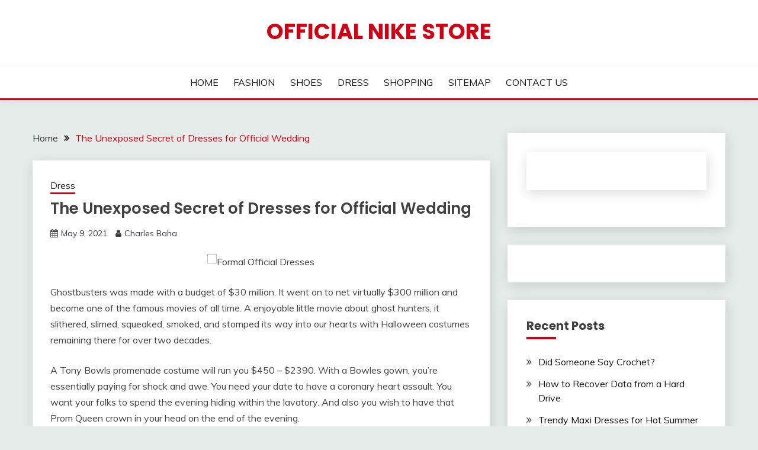

--- FILE ---
content_type: text/html; charset=UTF-8
request_url: http://www.officialnikefreeoutletstore.us/the-unexposed-secret-of-dresses-for-official-wedding.html
body_size: 12562
content:
<!doctype html>
<html lang="en-US">
<head>
	<meta charset="UTF-8">
	<meta name="viewport" content="width=device-width, initial-scale=1">
	<link rel="profile" href="https://gmpg.org/xfn/11">

	<title>The Unexposed Secret of Dresses for Official Wedding &#8211; Official Nike Store</title>
<meta name='robots' content='max-image-preview:large' />
<link rel='dns-prefetch' href='//fonts.googleapis.com' />
<link rel="alternate" type="application/rss+xml" title="Official Nike Store &raquo; Feed" href="https://www.officialnikefreeoutletstore.us/feed" />
<link rel="alternate" type="application/rss+xml" title="Official Nike Store &raquo; Comments Feed" href="https://www.officialnikefreeoutletstore.us/comments/feed" />
<link rel="alternate" type="application/rss+xml" title="Official Nike Store &raquo; The Unexposed Secret of Dresses for Official Wedding Comments Feed" href="https://www.officialnikefreeoutletstore.us/the-unexposed-secret-of-dresses-for-official-wedding.html/feed" />
<link rel="alternate" title="oEmbed (JSON)" type="application/json+oembed" href="https://www.officialnikefreeoutletstore.us/wp-json/oembed/1.0/embed?url=https%3A%2F%2Fwww.officialnikefreeoutletstore.us%2Fthe-unexposed-secret-of-dresses-for-official-wedding.html" />
<link rel="alternate" title="oEmbed (XML)" type="text/xml+oembed" href="https://www.officialnikefreeoutletstore.us/wp-json/oembed/1.0/embed?url=https%3A%2F%2Fwww.officialnikefreeoutletstore.us%2Fthe-unexposed-secret-of-dresses-for-official-wedding.html&#038;format=xml" />
<style id='wp-img-auto-sizes-contain-inline-css'>
img:is([sizes=auto i],[sizes^="auto," i]){contain-intrinsic-size:3000px 1500px}
/*# sourceURL=wp-img-auto-sizes-contain-inline-css */
</style>
<style id='wp-emoji-styles-inline-css'>

	img.wp-smiley, img.emoji {
		display: inline !important;
		border: none !important;
		box-shadow: none !important;
		height: 1em !important;
		width: 1em !important;
		margin: 0 0.07em !important;
		vertical-align: -0.1em !important;
		background: none !important;
		padding: 0 !important;
	}
/*# sourceURL=wp-emoji-styles-inline-css */
</style>
<style id='wp-block-library-inline-css'>
:root{--wp-block-synced-color:#7a00df;--wp-block-synced-color--rgb:122,0,223;--wp-bound-block-color:var(--wp-block-synced-color);--wp-editor-canvas-background:#ddd;--wp-admin-theme-color:#007cba;--wp-admin-theme-color--rgb:0,124,186;--wp-admin-theme-color-darker-10:#006ba1;--wp-admin-theme-color-darker-10--rgb:0,107,160.5;--wp-admin-theme-color-darker-20:#005a87;--wp-admin-theme-color-darker-20--rgb:0,90,135;--wp-admin-border-width-focus:2px}@media (min-resolution:192dpi){:root{--wp-admin-border-width-focus:1.5px}}.wp-element-button{cursor:pointer}:root .has-very-light-gray-background-color{background-color:#eee}:root .has-very-dark-gray-background-color{background-color:#313131}:root .has-very-light-gray-color{color:#eee}:root .has-very-dark-gray-color{color:#313131}:root .has-vivid-green-cyan-to-vivid-cyan-blue-gradient-background{background:linear-gradient(135deg,#00d084,#0693e3)}:root .has-purple-crush-gradient-background{background:linear-gradient(135deg,#34e2e4,#4721fb 50%,#ab1dfe)}:root .has-hazy-dawn-gradient-background{background:linear-gradient(135deg,#faaca8,#dad0ec)}:root .has-subdued-olive-gradient-background{background:linear-gradient(135deg,#fafae1,#67a671)}:root .has-atomic-cream-gradient-background{background:linear-gradient(135deg,#fdd79a,#004a59)}:root .has-nightshade-gradient-background{background:linear-gradient(135deg,#330968,#31cdcf)}:root .has-midnight-gradient-background{background:linear-gradient(135deg,#020381,#2874fc)}:root{--wp--preset--font-size--normal:16px;--wp--preset--font-size--huge:42px}.has-regular-font-size{font-size:1em}.has-larger-font-size{font-size:2.625em}.has-normal-font-size{font-size:var(--wp--preset--font-size--normal)}.has-huge-font-size{font-size:var(--wp--preset--font-size--huge)}.has-text-align-center{text-align:center}.has-text-align-left{text-align:left}.has-text-align-right{text-align:right}.has-fit-text{white-space:nowrap!important}#end-resizable-editor-section{display:none}.aligncenter{clear:both}.items-justified-left{justify-content:flex-start}.items-justified-center{justify-content:center}.items-justified-right{justify-content:flex-end}.items-justified-space-between{justify-content:space-between}.screen-reader-text{border:0;clip-path:inset(50%);height:1px;margin:-1px;overflow:hidden;padding:0;position:absolute;width:1px;word-wrap:normal!important}.screen-reader-text:focus{background-color:#ddd;clip-path:none;color:#444;display:block;font-size:1em;height:auto;left:5px;line-height:normal;padding:15px 23px 14px;text-decoration:none;top:5px;width:auto;z-index:100000}html :where(.has-border-color){border-style:solid}html :where([style*=border-top-color]){border-top-style:solid}html :where([style*=border-right-color]){border-right-style:solid}html :where([style*=border-bottom-color]){border-bottom-style:solid}html :where([style*=border-left-color]){border-left-style:solid}html :where([style*=border-width]){border-style:solid}html :where([style*=border-top-width]){border-top-style:solid}html :where([style*=border-right-width]){border-right-style:solid}html :where([style*=border-bottom-width]){border-bottom-style:solid}html :where([style*=border-left-width]){border-left-style:solid}html :where(img[class*=wp-image-]){height:auto;max-width:100%}:where(figure){margin:0 0 1em}html :where(.is-position-sticky){--wp-admin--admin-bar--position-offset:var(--wp-admin--admin-bar--height,0px)}@media screen and (max-width:600px){html :where(.is-position-sticky){--wp-admin--admin-bar--position-offset:0px}}

/*# sourceURL=wp-block-library-inline-css */
</style><style id='global-styles-inline-css'>
:root{--wp--preset--aspect-ratio--square: 1;--wp--preset--aspect-ratio--4-3: 4/3;--wp--preset--aspect-ratio--3-4: 3/4;--wp--preset--aspect-ratio--3-2: 3/2;--wp--preset--aspect-ratio--2-3: 2/3;--wp--preset--aspect-ratio--16-9: 16/9;--wp--preset--aspect-ratio--9-16: 9/16;--wp--preset--color--black: #000000;--wp--preset--color--cyan-bluish-gray: #abb8c3;--wp--preset--color--white: #ffffff;--wp--preset--color--pale-pink: #f78da7;--wp--preset--color--vivid-red: #cf2e2e;--wp--preset--color--luminous-vivid-orange: #ff6900;--wp--preset--color--luminous-vivid-amber: #fcb900;--wp--preset--color--light-green-cyan: #7bdcb5;--wp--preset--color--vivid-green-cyan: #00d084;--wp--preset--color--pale-cyan-blue: #8ed1fc;--wp--preset--color--vivid-cyan-blue: #0693e3;--wp--preset--color--vivid-purple: #9b51e0;--wp--preset--gradient--vivid-cyan-blue-to-vivid-purple: linear-gradient(135deg,rgb(6,147,227) 0%,rgb(155,81,224) 100%);--wp--preset--gradient--light-green-cyan-to-vivid-green-cyan: linear-gradient(135deg,rgb(122,220,180) 0%,rgb(0,208,130) 100%);--wp--preset--gradient--luminous-vivid-amber-to-luminous-vivid-orange: linear-gradient(135deg,rgb(252,185,0) 0%,rgb(255,105,0) 100%);--wp--preset--gradient--luminous-vivid-orange-to-vivid-red: linear-gradient(135deg,rgb(255,105,0) 0%,rgb(207,46,46) 100%);--wp--preset--gradient--very-light-gray-to-cyan-bluish-gray: linear-gradient(135deg,rgb(238,238,238) 0%,rgb(169,184,195) 100%);--wp--preset--gradient--cool-to-warm-spectrum: linear-gradient(135deg,rgb(74,234,220) 0%,rgb(151,120,209) 20%,rgb(207,42,186) 40%,rgb(238,44,130) 60%,rgb(251,105,98) 80%,rgb(254,248,76) 100%);--wp--preset--gradient--blush-light-purple: linear-gradient(135deg,rgb(255,206,236) 0%,rgb(152,150,240) 100%);--wp--preset--gradient--blush-bordeaux: linear-gradient(135deg,rgb(254,205,165) 0%,rgb(254,45,45) 50%,rgb(107,0,62) 100%);--wp--preset--gradient--luminous-dusk: linear-gradient(135deg,rgb(255,203,112) 0%,rgb(199,81,192) 50%,rgb(65,88,208) 100%);--wp--preset--gradient--pale-ocean: linear-gradient(135deg,rgb(255,245,203) 0%,rgb(182,227,212) 50%,rgb(51,167,181) 100%);--wp--preset--gradient--electric-grass: linear-gradient(135deg,rgb(202,248,128) 0%,rgb(113,206,126) 100%);--wp--preset--gradient--midnight: linear-gradient(135deg,rgb(2,3,129) 0%,rgb(40,116,252) 100%);--wp--preset--font-size--small: 16px;--wp--preset--font-size--medium: 20px;--wp--preset--font-size--large: 25px;--wp--preset--font-size--x-large: 42px;--wp--preset--font-size--larger: 35px;--wp--preset--spacing--20: 0.44rem;--wp--preset--spacing--30: 0.67rem;--wp--preset--spacing--40: 1rem;--wp--preset--spacing--50: 1.5rem;--wp--preset--spacing--60: 2.25rem;--wp--preset--spacing--70: 3.38rem;--wp--preset--spacing--80: 5.06rem;--wp--preset--shadow--natural: 6px 6px 9px rgba(0, 0, 0, 0.2);--wp--preset--shadow--deep: 12px 12px 50px rgba(0, 0, 0, 0.4);--wp--preset--shadow--sharp: 6px 6px 0px rgba(0, 0, 0, 0.2);--wp--preset--shadow--outlined: 6px 6px 0px -3px rgb(255, 255, 255), 6px 6px rgb(0, 0, 0);--wp--preset--shadow--crisp: 6px 6px 0px rgb(0, 0, 0);}:where(.is-layout-flex){gap: 0.5em;}:where(.is-layout-grid){gap: 0.5em;}body .is-layout-flex{display: flex;}.is-layout-flex{flex-wrap: wrap;align-items: center;}.is-layout-flex > :is(*, div){margin: 0;}body .is-layout-grid{display: grid;}.is-layout-grid > :is(*, div){margin: 0;}:where(.wp-block-columns.is-layout-flex){gap: 2em;}:where(.wp-block-columns.is-layout-grid){gap: 2em;}:where(.wp-block-post-template.is-layout-flex){gap: 1.25em;}:where(.wp-block-post-template.is-layout-grid){gap: 1.25em;}.has-black-color{color: var(--wp--preset--color--black) !important;}.has-cyan-bluish-gray-color{color: var(--wp--preset--color--cyan-bluish-gray) !important;}.has-white-color{color: var(--wp--preset--color--white) !important;}.has-pale-pink-color{color: var(--wp--preset--color--pale-pink) !important;}.has-vivid-red-color{color: var(--wp--preset--color--vivid-red) !important;}.has-luminous-vivid-orange-color{color: var(--wp--preset--color--luminous-vivid-orange) !important;}.has-luminous-vivid-amber-color{color: var(--wp--preset--color--luminous-vivid-amber) !important;}.has-light-green-cyan-color{color: var(--wp--preset--color--light-green-cyan) !important;}.has-vivid-green-cyan-color{color: var(--wp--preset--color--vivid-green-cyan) !important;}.has-pale-cyan-blue-color{color: var(--wp--preset--color--pale-cyan-blue) !important;}.has-vivid-cyan-blue-color{color: var(--wp--preset--color--vivid-cyan-blue) !important;}.has-vivid-purple-color{color: var(--wp--preset--color--vivid-purple) !important;}.has-black-background-color{background-color: var(--wp--preset--color--black) !important;}.has-cyan-bluish-gray-background-color{background-color: var(--wp--preset--color--cyan-bluish-gray) !important;}.has-white-background-color{background-color: var(--wp--preset--color--white) !important;}.has-pale-pink-background-color{background-color: var(--wp--preset--color--pale-pink) !important;}.has-vivid-red-background-color{background-color: var(--wp--preset--color--vivid-red) !important;}.has-luminous-vivid-orange-background-color{background-color: var(--wp--preset--color--luminous-vivid-orange) !important;}.has-luminous-vivid-amber-background-color{background-color: var(--wp--preset--color--luminous-vivid-amber) !important;}.has-light-green-cyan-background-color{background-color: var(--wp--preset--color--light-green-cyan) !important;}.has-vivid-green-cyan-background-color{background-color: var(--wp--preset--color--vivid-green-cyan) !important;}.has-pale-cyan-blue-background-color{background-color: var(--wp--preset--color--pale-cyan-blue) !important;}.has-vivid-cyan-blue-background-color{background-color: var(--wp--preset--color--vivid-cyan-blue) !important;}.has-vivid-purple-background-color{background-color: var(--wp--preset--color--vivid-purple) !important;}.has-black-border-color{border-color: var(--wp--preset--color--black) !important;}.has-cyan-bluish-gray-border-color{border-color: var(--wp--preset--color--cyan-bluish-gray) !important;}.has-white-border-color{border-color: var(--wp--preset--color--white) !important;}.has-pale-pink-border-color{border-color: var(--wp--preset--color--pale-pink) !important;}.has-vivid-red-border-color{border-color: var(--wp--preset--color--vivid-red) !important;}.has-luminous-vivid-orange-border-color{border-color: var(--wp--preset--color--luminous-vivid-orange) !important;}.has-luminous-vivid-amber-border-color{border-color: var(--wp--preset--color--luminous-vivid-amber) !important;}.has-light-green-cyan-border-color{border-color: var(--wp--preset--color--light-green-cyan) !important;}.has-vivid-green-cyan-border-color{border-color: var(--wp--preset--color--vivid-green-cyan) !important;}.has-pale-cyan-blue-border-color{border-color: var(--wp--preset--color--pale-cyan-blue) !important;}.has-vivid-cyan-blue-border-color{border-color: var(--wp--preset--color--vivid-cyan-blue) !important;}.has-vivid-purple-border-color{border-color: var(--wp--preset--color--vivid-purple) !important;}.has-vivid-cyan-blue-to-vivid-purple-gradient-background{background: var(--wp--preset--gradient--vivid-cyan-blue-to-vivid-purple) !important;}.has-light-green-cyan-to-vivid-green-cyan-gradient-background{background: var(--wp--preset--gradient--light-green-cyan-to-vivid-green-cyan) !important;}.has-luminous-vivid-amber-to-luminous-vivid-orange-gradient-background{background: var(--wp--preset--gradient--luminous-vivid-amber-to-luminous-vivid-orange) !important;}.has-luminous-vivid-orange-to-vivid-red-gradient-background{background: var(--wp--preset--gradient--luminous-vivid-orange-to-vivid-red) !important;}.has-very-light-gray-to-cyan-bluish-gray-gradient-background{background: var(--wp--preset--gradient--very-light-gray-to-cyan-bluish-gray) !important;}.has-cool-to-warm-spectrum-gradient-background{background: var(--wp--preset--gradient--cool-to-warm-spectrum) !important;}.has-blush-light-purple-gradient-background{background: var(--wp--preset--gradient--blush-light-purple) !important;}.has-blush-bordeaux-gradient-background{background: var(--wp--preset--gradient--blush-bordeaux) !important;}.has-luminous-dusk-gradient-background{background: var(--wp--preset--gradient--luminous-dusk) !important;}.has-pale-ocean-gradient-background{background: var(--wp--preset--gradient--pale-ocean) !important;}.has-electric-grass-gradient-background{background: var(--wp--preset--gradient--electric-grass) !important;}.has-midnight-gradient-background{background: var(--wp--preset--gradient--midnight) !important;}.has-small-font-size{font-size: var(--wp--preset--font-size--small) !important;}.has-medium-font-size{font-size: var(--wp--preset--font-size--medium) !important;}.has-large-font-size{font-size: var(--wp--preset--font-size--large) !important;}.has-x-large-font-size{font-size: var(--wp--preset--font-size--x-large) !important;}
/*# sourceURL=global-styles-inline-css */
</style>

<style id='classic-theme-styles-inline-css'>
/*! This file is auto-generated */
.wp-block-button__link{color:#fff;background-color:#32373c;border-radius:9999px;box-shadow:none;text-decoration:none;padding:calc(.667em + 2px) calc(1.333em + 2px);font-size:1.125em}.wp-block-file__button{background:#32373c;color:#fff;text-decoration:none}
/*# sourceURL=/wp-includes/css/classic-themes.min.css */
</style>
<link rel='stylesheet' id='Muli:400,300italic,300-css' href='//fonts.googleapis.com/css?family=Muli%3A400%2C300italic%2C300&#038;ver=6.9' media='all' />
<link rel='stylesheet' id='Poppins:400,500,600,700-css' href='//fonts.googleapis.com/css?family=Poppins%3A400%2C500%2C600%2C700&#038;ver=6.9' media='all' />
<link rel='stylesheet' id='font-awesome-4-css' href='http://www.officialnikefreeoutletstore.us/wp-content/themes/fairy/candidthemes/assets/framework/Font-Awesome/css/font-awesome.min.css?ver=1.4.2' media='all' />
<link rel='stylesheet' id='slick-css' href='http://www.officialnikefreeoutletstore.us/wp-content/themes/fairy/candidthemes/assets/framework/slick/slick.css?ver=1.4.2' media='all' />
<link rel='stylesheet' id='slick-theme-css' href='http://www.officialnikefreeoutletstore.us/wp-content/themes/fairy/candidthemes/assets/framework/slick/slick-theme.css?ver=1.4.2' media='all' />
<link rel='stylesheet' id='fairy-style-css' href='http://www.officialnikefreeoutletstore.us/wp-content/themes/fairy/style.css?ver=1.4.2' media='all' />
<style id='fairy-style-inline-css'>
.primary-color, p a, h1 a, h2 a, h3 a, h4 a, h5 a, .author-title a, figure a, table a, span a, strong a, li a, h1 a, .btn-primary-border, .main-navigation #primary-menu > li > a:hover, .widget-area .widget a:hover, .widget-area .widget a:focus, .card-bg-image .card_body a:hover, .main-navigation #primary-menu > li.focus > a, .card-blog-post .category-label-group a:hover, .card_title a:hover, .card-blog-post .entry-meta a:hover, .site-title a:visited, .post-navigation .nav-links > * a:hover, .post-navigation .nav-links > * a:focus, .wp-block-button.is-style-outline .wp-block-button__link, .error-404-title, .ct-dark-mode a:hover, .ct-dark-mode .widget ul li a:hover, .ct-dark-mode .widget-area .widget ul li a:hover, .ct-dark-mode .post-navigation .nav-links > * a, .ct-dark-mode .author-wrapper .author-title a, .ct-dark-mode .wp-calendar-nav a, .site-footer a:hover, .top-header-toggle-btn, .woocommerce ul.products li.product .woocommerce-loop-category__title:hover, .woocommerce ul.products li.product .woocommerce-loop-product__title:hover, .woocommerce ul.products li.product h3:hover, .entry-content dl a, .entry-content table a, .entry-content ul a, .breadcrumb-trail .trial-items a:hover, .breadcrumbs ul a:hover, .breadcrumb-trail .trial-items .trial-end a, .breadcrumbs ul li:last-child a, .comment-list .comment .comment-body a, .comment-list .comment .comment-body .comment-metadata a.comment-edit-link { color: #d10014; }.primary-bg, .btn-primary, .main-navigation ul ul a, #secondary .widget .widget-title:after, .search-form .search-submit, .category-label-group a:after, .posts-navigation .nav-links a, .category-label-group.bg-label a, .wp-block-button__link, .wp-block-button.is-style-outline .wp-block-button__link:hover, button, input[type="button"], input[type="reset"], input[type="submit"], .pagination .page-numbers.current, .pagination .page-numbers:hover, table #today, .tagcloud .tag-cloud-link:hover, .footer-go-to-top, .woocommerce ul.products li.product .button,
.woocommerce #respond input#submit.alt, .woocommerce a.button.alt, .woocommerce button.button.alt, .woocommerce input.button.alt,
.woocommerce #respond input#submit.alt.disabled, .woocommerce #respond input#submit.alt.disabled:hover, .woocommerce #respond input#submit.alt:disabled, .woocommerce #respond input#submit.alt:disabled:hover, .woocommerce #respond input#submit.alt:disabled[disabled], .woocommerce #respond input#submit.alt:disabled[disabled]:hover, .woocommerce a.button.alt.disabled, .woocommerce a.button.alt.disabled:hover, .woocommerce a.button.alt:disabled, .woocommerce a.button.alt:disabled:hover, .woocommerce a.button.alt:disabled[disabled], .woocommerce a.button.alt:disabled[disabled]:hover, .woocommerce button.button.alt.disabled, .woocommerce button.button.alt.disabled:hover, .woocommerce button.button.alt:disabled, .woocommerce button.button.alt:disabled:hover, .woocommerce button.button.alt:disabled[disabled], .woocommerce button.button.alt:disabled[disabled]:hover, .woocommerce input.button.alt.disabled, .woocommerce input.button.alt.disabled:hover, .woocommerce input.button.alt:disabled, .woocommerce input.button.alt:disabled:hover, .woocommerce input.button.alt:disabled[disabled], .woocommerce input.button.alt:disabled[disabled]:hover, .woocommerce .widget_price_filter .ui-slider .ui-slider-range, .woocommerce .widget_price_filter .ui-slider .ui-slider-handle, .fairy-menu-social li a[href*="mailto:"], .ajax-pagination .show-more { background-color: #d10014; }.primary-border, .btn-primary-border, .site-header-v2,.wp-block-button.is-style-outline .wp-block-button__link, .site-header-bottom, .ajax-pagination .show-more { border-color: #d10014; }a:focus, button.slick-arrow:focus, input[type=text]:focus, input[type=email]:focus, input[type=password]:focus, input[type=search]:focus, input[type=file]:focus, input[type=number]:focus, input[type=datetime]:focus, input[type=url]:focus, select:focus, textarea:focus { outline-color: #d10014; }.entry-content a { text-decoration-color: #d10014; }.post-thumbnail a:focus img, .card_media a:focus img, article.sticky .card-blog-post { border-color: #d10014; }.site-title, .site-title a, h1.site-title a, p.site-title a,  .site-title a:visited { color: #d10014; }.site-description { color: #404040; }
                    .card-bg-image:after, .card-bg-image.card-promo .card_media a:after{
                    background-image: linear-gradient(45deg, rgba(209, 0, 20, 0.5), rgba(0, 0, 0, 0.5));
                    }
                    
                    .entry-content a{
                   text-decoration: underline;
                    }
                    body, button, input, select, optgroup, textarea { font-family: 'Muli'; }h1, h2, h3, h4, h5, h6, .entry-content h1 { font-family: 'Poppins'; }
/*# sourceURL=fairy-style-inline-css */
</style>
<script src="http://www.officialnikefreeoutletstore.us/wp-includes/js/jquery/jquery.min.js?ver=3.7.1" id="jquery-core-js"></script>
<script src="http://www.officialnikefreeoutletstore.us/wp-includes/js/jquery/jquery-migrate.min.js?ver=3.4.1" id="jquery-migrate-js"></script>
<link rel="https://api.w.org/" href="https://www.officialnikefreeoutletstore.us/wp-json/" /><link rel="alternate" title="JSON" type="application/json" href="https://www.officialnikefreeoutletstore.us/wp-json/wp/v2/posts/8708" /><link rel="EditURI" type="application/rsd+xml" title="RSD" href="https://www.officialnikefreeoutletstore.us/xmlrpc.php?rsd" />
<meta name="generator" content="WordPress 6.9" />
<link rel="canonical" href="https://www.officialnikefreeoutletstore.us/the-unexposed-secret-of-dresses-for-official-wedding.html" />
<link rel='shortlink' href='https://www.officialnikefreeoutletstore.us/?p=8708' />
</head>

<body class="wp-singular post-template-default single single-post postid-8708 single-format-standard wp-embed-responsive wp-theme-fairy ct-sticky-sidebar fairy-fontawesome-version-4">
<div id="page" class="site">
        <a class="skip-link screen-reader-text" href="#content">Skip to content</a>
            <header id="masthead" class="site-header text-center site-header-v2">
            
        <div id="site-nav-wrap">
            <section id="site-navigation" class="site-header-top header-main-bar" >
                <div class="container">
                    <div class="row">
                        <div class="col-1-1">
                                    <div class="site-branding">
                            <p class="site-title"><a href="https://www.officialnikefreeoutletstore.us/" rel="home">Official Nike Store</a></p>
                    </div><!-- .site-branding -->

        <button id="menu-toggle-button" class="menu-toggle" aria-controls="primary-menu" aria-expanded="false">
            <span class="line"></span>
            <span class="line"></span>
            <span class="line"></span>
        </button>
                            </div>

                    </div>
                </div>
            </section>

            <section class="site-header-bottom ">
                <div class="container">
                            <nav class="main-navigation">
            <ul id="primary-menu" class="nav navbar-nav nav-menu justify-content-center">
                <li id="menu-item-94" class="menu-item menu-item-type-custom menu-item-object-custom menu-item-94"><a href="https://www.officialnikefreeoutletstore.us/">HOME</a></li>
<li id="menu-item-97" class="menu-item menu-item-type-taxonomy menu-item-object-category menu-item-97"><a href="https://www.officialnikefreeoutletstore.us/category/fashion">FASHION</a></li>
<li id="menu-item-98" class="menu-item menu-item-type-taxonomy menu-item-object-category menu-item-98"><a href="https://www.officialnikefreeoutletstore.us/category/shoes">SHOES</a></li>
<li id="menu-item-99" class="menu-item menu-item-type-taxonomy menu-item-object-category current-post-ancestor current-menu-parent current-post-parent menu-item-99"><a href="https://www.officialnikefreeoutletstore.us/category/dress">DRESS</a></li>
<li id="menu-item-100" class="menu-item menu-item-type-taxonomy menu-item-object-category menu-item-100"><a href="https://www.officialnikefreeoutletstore.us/category/shopping">SHOPPING</a></li>
<li id="menu-item-96" class="menu-item menu-item-type-post_type menu-item-object-page menu-item-96"><a href="https://www.officialnikefreeoutletstore.us/sitemap">SITEMAP</a></li>
<li id="menu-item-95" class="menu-item menu-item-type-post_type menu-item-object-page menu-item-95"><a href="https://www.officialnikefreeoutletstore.us/contact-us">CONTACT US</a></li>
                <button class="close_nav"><i class="fa fa-times"></i></button>
            </ul>
        </nav><!-- #site-navigation -->

                </div>
            </section>
        </div>
            </header><!-- #masthead -->
    <div id="content" class="site-content">
    <main class="site-main">
        <section class="single-section sec-spacing">
            <div class="container">
                                <div class="row ">
                    <div id="primary" class="col-1-1 col-md-2-3">

                                        <div class="fairy-breadcrumb-wrapper">
                    <div class='breadcrumbs init-animate clearfix'><div id='fairy-breadcrumbs' class='clearfix'><div role="navigation" aria-label="Breadcrumbs" class="breadcrumb-trail breadcrumbs" itemprop="breadcrumb"><ul class="trail-items" itemscope itemtype="http://schema.org/BreadcrumbList"><meta name="numberOfItems" content="2" /><meta name="itemListOrder" content="Ascending" /><li itemprop="itemListElement" itemscope itemtype="http://schema.org/ListItem" class="trail-item trail-begin"><a href="https://www.officialnikefreeoutletstore.us" rel="home" itemprop="item"><span itemprop="name">Home</span></a><meta itemprop="position" content="1" /></li><li itemprop="itemListElement" itemscope itemtype="http://schema.org/ListItem" class="trail-item trail-end"><a href="https://www.officialnikefreeoutletstore.us/the-unexposed-secret-of-dresses-for-official-wedding.html" itemprop="item"><span itemprop="name">The Unexposed Secret of Dresses for Official Wedding</span></a><meta itemprop="position" content="2" /></li></ul></div></div></div>                </div>

                        
<article id="post-8708" class="post-8708 post type-post status-publish format-standard hentry category-dress tag-dresses tag-official tag-wedding">
    <!-- for full single column card layout add [.card-full-width] class -->
    <div class="card card-blog-post card-full-width card-single-article">
                <div class="card_body">
            <div>
            <div class="category-label-group"><span class="cat-links"><a class="ct-cat-item-10" href="https://www.officialnikefreeoutletstore.us/category/dress"  rel="category tag">Dress</a> </span></div>

            <h1 class="card_title">The Unexposed Secret of Dresses for Official Wedding</h1>                            <div class="entry-meta">
                    <span class="posted-on"><i class="fa fa-calendar"></i><a href="https://www.officialnikefreeoutletstore.us/the-unexposed-secret-of-dresses-for-official-wedding.html" rel="bookmark"><time class="entry-date published updated" datetime="2021-05-09T21:35:23+00:00">May 9, 2021</time></a></span><span class="byline"> <span class="author vcard"><i class="fa fa-user"></i><a class="url fn n" href="http://www.officialnikefreeoutletstore.us">Charles Baha</a></span></span>                </div><!-- .entry-meta -->
                        </div>

            <div class="entry-content">
                <p><center><img decoding="async" src="https://i.ibb.co/jZdNnyg/women-fashion-27.png" width="504px" alt="Formal Official Dresses"></center></p>
<p>Ghostbusters was made with a budget of $30 million. It went on to net virtually $300 million and become one of the famous movies of all time. A enjoyable little movie about ghost hunters, it slithered, slimed, squeaked, smoked, and stomped its way into our hearts with Halloween costumes remaining there for over two decades.</p>
<p>A Tony Bowls promenade costume will run you $450 &#8211; $2390. With a Bowles gown, you&#8217;re essentially paying for shock and awe. You need your date to have a coronary heart assault. You want your folks to spend the evening hiding within the lavatory. And also you wish to have that Prom Queen crown in your head on the end of the evening.</p>
<h2>Listed below are a number of pointers&#8230;</h2>
<p>Homecoming season has arrived, and it&#8217;s time for a young girl to start searching for the gown that may make her appear and feel fabulous. While the method of finding a plus sized homecoming dress might sound difficult, there&#8217;s a wide variety of flattering kinds for larger sized people. The first step within the search from a plus sized homecoming gown is for a young woman to plan her search. Creating an inventory of the stores she want to visit will prevent her from wondering aimlessly in between stores during her search. On an additional be aware, earlier than a young lady purchases her equipment, like sneakers, gloves, or handbags, she should first purchase her dress.</p>
<h2>three. Mini Skirts. Casual day or relaxed workplace</h2>
<p>If we actually need to be convincing however we should always put money into a nice waistcoat a set of chaps for over the jeans and naturally the hat. Now I just like the gangster hat however it just doesn&#8217;t go along with the cowboy outfit so a superb funding in authenticity would be the precise cowboy hat.</p>
<h2>Conclusion</h2>
<p>In fact, it reinforces that concept that it&#8217;s good to gown that way, as a result of by dressing that method&#8230; that is the kind of woman you appeal to. Think Exterior the Field There are several reasons to choose ball wedding gown dresses. This type will be very complimentary for the full figured bride. Quirky and enjoyable, this would be an important hemline for a non-conventional marriage ceremony.</p>
            </div>
            

        </div>
    </div>
                    <div class="related-post">
                                            <h2 class="post-title">Related Posts</h2>
                                        <div class="row">
                                                        <div class="col-1-1 col-sm-1-2 col-md-1-2">
                                    <div class="card card-blog-post card-full-width">
                                                                                <div class="card_body">
                                            <div class="category-label-group"><span class="cat-links"><a class="ct-cat-item-10" href="https://www.officialnikefreeoutletstore.us/category/dress"  rel="category tag">Dress</a> </span></div>                                            <h4 class="card_title">
                                                <a href="https://www.officialnikefreeoutletstore.us/an-unbiased-view-of-dresses-for-official-wedding.html">
                                                    An Unbiased View of Dresses for Official Wedding                                                </a>
                                            </h4>
                                            <div class="entry-meta">
                                                <span class="posted-on"><i class="fa fa-calendar"></i><a href="https://www.officialnikefreeoutletstore.us/an-unbiased-view-of-dresses-for-official-wedding.html" rel="bookmark"><time class="entry-date published updated" datetime="2021-11-16T07:43:46+00:00">November 16, 2021</time></a></span><span class="byline"> <span class="author vcard"><i class="fa fa-user"></i><a class="url fn n" href="http://www.officialnikefreeoutletstore.us">Charles Baha</a></span></span>                                            </div>
                                        </div>
                                    </div>
                                </div>
                                                            <div class="col-1-1 col-sm-1-2 col-md-1-2">
                                    <div class="card card-blog-post card-full-width">
                                                                                <div class="card_body">
                                            <div class="category-label-group"><span class="cat-links"><a class="ct-cat-item-10" href="https://www.officialnikefreeoutletstore.us/category/dress"  rel="category tag">Dress</a> </span></div>                                            <h4 class="card_title">
                                                <a href="https://www.officialnikefreeoutletstore.us/what-the-authorities-arent-saying-about-formal-official-dresses-and-how-it-affects-you.html">
                                                    What The Authorities Aren&#8217;t Saying About Formal Official Dresses And How It Affects You                                                </a>
                                            </h4>
                                            <div class="entry-meta">
                                                <span class="posted-on"><i class="fa fa-calendar"></i><a href="https://www.officialnikefreeoutletstore.us/what-the-authorities-arent-saying-about-formal-official-dresses-and-how-it-affects-you.html" rel="bookmark"><time class="entry-date published updated" datetime="2021-11-11T16:30:05+00:00">November 11, 2021</time></a></span><span class="byline"> <span class="author vcard"><i class="fa fa-user"></i><a class="url fn n" href="http://www.officialnikefreeoutletstore.us">Charles Baha</a></span></span>                                            </div>
                                        </div>
                                    </div>
                                </div>
                                                </div>

                                </div> <!-- .related-post -->
                <!-- Related Post Code Here -->

</article><!-- #post-8708 -->

	<nav class="navigation post-navigation" aria-label="Posts">
		<h2 class="screen-reader-text">Post navigation</h2>
		<div class="nav-links"><div class="nav-previous"><a href="https://www.officialnikefreeoutletstore.us/the-reality-about-summer-official-dresses.html" rel="prev"><span class="nav-subtitle">Previous:</span> <span class="nav-title">The Reality About Summer Official Dresses</span></a></div><div class="nav-next"><a href="https://www.officialnikefreeoutletstore.us/the-best-guide-to-official-plus-size-clothing.html" rel="next"><span class="nav-subtitle">Next:</span> <span class="nav-title">The Best Guide To Official Plus Size Clothing</span></a></div></div>
	</nav>
<div id="comments" class="comments-area">

    	<div id="respond" class="comment-respond">
		<h3 id="reply-title" class="comment-reply-title">Leave a Reply <small><a rel="nofollow" id="cancel-comment-reply-link" href="/the-unexposed-secret-of-dresses-for-official-wedding.html#respond" style="display:none;">Cancel reply</a></small></h3><p class="must-log-in">You must be <a href="https://www.officialnikefreeoutletstore.us/wp-login.php?redirect_to=https%3A%2F%2Fwww.officialnikefreeoutletstore.us%2Fthe-unexposed-secret-of-dresses-for-official-wedding.html">logged in</a> to post a comment.</p>	</div><!-- #respond -->
	
</div><!-- #comments -->                    </div>
                                            <div id="secondary" class="col-12 col-md-1-3 col-lg-1-3">
                            
<aside class="widget-area">
	<section id="magenet_widget-2" class="widget widget_magenet_widget"><aside class="widget magenet_widget_box"><div class="mads-block"></div></aside></section><section id="execphp-2" class="widget widget_execphp">			<div class="execphpwidget"></div>
		</section>
		<section id="recent-posts-2" class="widget widget_recent_entries">
		<h2 class="widget-title">Recent Posts</h2>
		<ul>
											<li>
					<a href="https://www.officialnikefreeoutletstore.us/did-someone-say-crochet.html">Did Someone Say Crochet?</a>
									</li>
											<li>
					<a href="https://www.officialnikefreeoutletstore.us/how-to-recover-data-from-a-hard-drive.html">How to Recover Data from a Hard Drive</a>
									</li>
											<li>
					<a href="https://www.officialnikefreeoutletstore.us/trendy-maxi-dresses-for-hot-summer-days.html">Trendy Maxi Dresses for Hot Summer Days</a>
									</li>
											<li>
					<a href="https://www.officialnikefreeoutletstore.us/easy-to-assimilate-guide-to-purchasing-leather-bags-online.html">EASY TO ASSIMILATE GUIDE TO PURCHASING LEATHER BAGS ONLINE</a>
									</li>
											<li>
					<a href="https://www.officialnikefreeoutletstore.us/how-to-shop-for-a-fitting-winter-coat-online.html">How to Shop for a Fitting Winter Coat Online</a>
									</li>
											<li>
					<a href="https://www.officialnikefreeoutletstore.us/how-you-can-budget-on-fashion-clothes.html">How You Can Budget on Fashion Clothes</a>
									</li>
											<li>
					<a href="https://www.officialnikefreeoutletstore.us/an-unbiased-view-of-dresses-for-official-wedding.html">An Unbiased View of Dresses for Official Wedding</a>
									</li>
											<li>
					<a href="https://www.officialnikefreeoutletstore.us/scary-details-about-clothes-official-online-told-by-a-specialist.html">Scary Details About Clothes Official Online Told By A Specialist</a>
									</li>
					</ul>

		</section><section id="archives-2" class="widget widget_archive"><h2 class="widget-title">Archives</h2>
			<ul>
					<li><a href='https://www.officialnikefreeoutletstore.us/2022/11'>November 2022</a></li>
	<li><a href='https://www.officialnikefreeoutletstore.us/2022/04'>April 2022</a></li>
	<li><a href='https://www.officialnikefreeoutletstore.us/2021/11'>November 2021</a></li>
	<li><a href='https://www.officialnikefreeoutletstore.us/2021/10'>October 2021</a></li>
	<li><a href='https://www.officialnikefreeoutletstore.us/2021/09'>September 2021</a></li>
	<li><a href='https://www.officialnikefreeoutletstore.us/2021/08'>August 2021</a></li>
	<li><a href='https://www.officialnikefreeoutletstore.us/2021/07'>July 2021</a></li>
	<li><a href='https://www.officialnikefreeoutletstore.us/2021/06'>June 2021</a></li>
	<li><a href='https://www.officialnikefreeoutletstore.us/2021/05'>May 2021</a></li>
	<li><a href='https://www.officialnikefreeoutletstore.us/2021/04'>April 2021</a></li>
	<li><a href='https://www.officialnikefreeoutletstore.us/2021/03'>March 2021</a></li>
	<li><a href='https://www.officialnikefreeoutletstore.us/2021/02'>February 2021</a></li>
	<li><a href='https://www.officialnikefreeoutletstore.us/2021/01'>January 2021</a></li>
	<li><a href='https://www.officialnikefreeoutletstore.us/2020/12'>December 2020</a></li>
	<li><a href='https://www.officialnikefreeoutletstore.us/2020/11'>November 2020</a></li>
	<li><a href='https://www.officialnikefreeoutletstore.us/2020/10'>October 2020</a></li>
	<li><a href='https://www.officialnikefreeoutletstore.us/2020/09'>September 2020</a></li>
	<li><a href='https://www.officialnikefreeoutletstore.us/2020/08'>August 2020</a></li>
	<li><a href='https://www.officialnikefreeoutletstore.us/2020/07'>July 2020</a></li>
	<li><a href='https://www.officialnikefreeoutletstore.us/2020/06'>June 2020</a></li>
	<li><a href='https://www.officialnikefreeoutletstore.us/2020/05'>May 2020</a></li>
	<li><a href='https://www.officialnikefreeoutletstore.us/2020/04'>April 2020</a></li>
	<li><a href='https://www.officialnikefreeoutletstore.us/2020/03'>March 2020</a></li>
	<li><a href='https://www.officialnikefreeoutletstore.us/2020/02'>February 2020</a></li>
	<li><a href='https://www.officialnikefreeoutletstore.us/2020/01'>January 2020</a></li>
	<li><a href='https://www.officialnikefreeoutletstore.us/2019/12'>December 2019</a></li>
	<li><a href='https://www.officialnikefreeoutletstore.us/2019/10'>October 2019</a></li>
	<li><a href='https://www.officialnikefreeoutletstore.us/2019/09'>September 2019</a></li>
	<li><a href='https://www.officialnikefreeoutletstore.us/2019/08'>August 2019</a></li>
	<li><a href='https://www.officialnikefreeoutletstore.us/2019/05'>May 2019</a></li>
	<li><a href='https://www.officialnikefreeoutletstore.us/2019/04'>April 2019</a></li>
	<li><a href='https://www.officialnikefreeoutletstore.us/2019/03'>March 2019</a></li>
	<li><a href='https://www.officialnikefreeoutletstore.us/2019/02'>February 2019</a></li>
			</ul>

			</section><section id="tag_cloud-2" class="widget widget_tag_cloud"><h2 class="widget-title">Tags</h2><div class="tagcloud"><a href="https://www.officialnikefreeoutletstore.us/tag/bodycon-dress" class="tag-cloud-link tag-link-13 tag-link-position-1" style="font-size: 0.9rem;" aria-label="bodycon dress (1 item)">bodycon dress</a>
<a href="https://www.officialnikefreeoutletstore.us/tag/boots" class="tag-cloud-link tag-link-42 tag-link-position-2" style="font-size: 0.9rem;" aria-label="boots (16 items)">boots</a>
<a href="https://www.officialnikefreeoutletstore.us/tag/casual" class="tag-cloud-link tag-link-45 tag-link-position-3" style="font-size: 0.9rem;" aria-label="casual (16 items)">casual</a>
<a href="https://www.officialnikefreeoutletstore.us/tag/classic" class="tag-cloud-link tag-link-53 tag-link-position-4" style="font-size: 0.9rem;" aria-label="classic (2 items)">classic</a>
<a href="https://www.officialnikefreeoutletstore.us/tag/clothing" class="tag-cloud-link tag-link-35 tag-link-position-5" style="font-size: 0.9rem;" aria-label="clothing (57 items)">clothing</a>
<a href="https://www.officialnikefreeoutletstore.us/tag/clothing-wholesalers" class="tag-cloud-link tag-link-57 tag-link-position-6" style="font-size: 0.9rem;" aria-label="clothing wholesalers (1 item)">clothing wholesalers</a>
<a href="https://www.officialnikefreeoutletstore.us/tag/cocktail" class="tag-cloud-link tag-link-44 tag-link-position-7" style="font-size: 0.9rem;" aria-label="cocktail (15 items)">cocktail</a>
<a href="https://www.officialnikefreeoutletstore.us/tag/collected-reviews" class="tag-cloud-link tag-link-55 tag-link-position-8" style="font-size: 0.9rem;" aria-label="Collected.reviews (1 item)">Collected.reviews</a>
<a href="https://www.officialnikefreeoutletstore.us/tag/crochet-dress" class="tag-cloud-link tag-link-67 tag-link-position-9" style="font-size: 0.9rem;" aria-label="crochet dress (1 item)">crochet dress</a>
<a href="https://www.officialnikefreeoutletstore.us/tag/data-recovery" class="tag-cloud-link tag-link-66 tag-link-position-10" style="font-size: 0.9rem;" aria-label="data recovery (1 item)">data recovery</a>
<a href="https://www.officialnikefreeoutletstore.us/tag/design" class="tag-cloud-link tag-link-31 tag-link-position-11" style="font-size: 0.9rem;" aria-label="design (22 items)">design</a>
<a href="https://www.officialnikefreeoutletstore.us/tag/details" class="tag-cloud-link tag-link-47 tag-link-position-12" style="font-size: 0.9rem;" aria-label="details (16 items)">details</a>
<a href="https://www.officialnikefreeoutletstore.us/tag/dress" class="tag-cloud-link tag-link-7 tag-link-position-13" style="font-size: 0.9rem;" aria-label="dress (30 items)">dress</a>
<a href="https://www.officialnikefreeoutletstore.us/tag/dresses" class="tag-cloud-link tag-link-29 tag-link-position-14" style="font-size: 0.9rem;" aria-label="dresses (100 items)">dresses</a>
<a href="https://www.officialnikefreeoutletstore.us/tag/fashion" class="tag-cloud-link tag-link-32 tag-link-position-15" style="font-size: 0.9rem;" aria-label="fashion (90 items)">fashion</a>
<a href="https://www.officialnikefreeoutletstore.us/tag/fashion-online-store" class="tag-cloud-link tag-link-63 tag-link-position-16" style="font-size: 0.9rem;" aria-label="fashion online store (1 item)">fashion online store</a>
<a href="https://www.officialnikefreeoutletstore.us/tag/fashion-trends-2021" class="tag-cloud-link tag-link-61 tag-link-position-17" style="font-size: 0.9rem;" aria-label="Fashion trends 2021 (1 item)">Fashion trends 2021</a>
<a href="https://www.officialnikefreeoutletstore.us/tag/fitstore24" class="tag-cloud-link tag-link-60 tag-link-position-18" style="font-size: 0.9rem;" aria-label="fitstore24 (1 item)">fitstore24</a>
<a href="https://www.officialnikefreeoutletstore.us/tag/formal" class="tag-cloud-link tag-link-33 tag-link-position-19" style="font-size: 0.9rem;" aria-label="formal (11 items)">formal</a>
<a href="https://www.officialnikefreeoutletstore.us/tag/girls" class="tag-cloud-link tag-link-41 tag-link-position-20" style="font-size: 0.9rem;" aria-label="girls (12 items)">girls</a>
<a href="https://www.officialnikefreeoutletstore.us/tag/guide" class="tag-cloud-link tag-link-36 tag-link-position-21" style="font-size: 0.9rem;" aria-label="guide (17 items)">guide</a>
<a href="https://www.officialnikefreeoutletstore.us/tag/happening" class="tag-cloud-link tag-link-48 tag-link-position-22" style="font-size: 0.9rem;" aria-label="happening (9 items)">happening</a>
<a href="https://www.officialnikefreeoutletstore.us/tag/heels" class="tag-cloud-link tag-link-38 tag-link-position-23" style="font-size: 0.9rem;" aria-label="heels (9 items)">heels</a>
<a href="https://www.officialnikefreeoutletstore.us/tag/jeans" class="tag-cloud-link tag-link-16 tag-link-position-24" style="font-size: 0.9rem;" aria-label="jeans (2 items)">jeans</a>
<a href="https://www.officialnikefreeoutletstore.us/tag/lower" class="tag-cloud-link tag-link-52 tag-link-position-25" style="font-size: 0.9rem;" aria-label="lower (4 items)">lower</a>
<a href="https://www.officialnikefreeoutletstore.us/tag/methods" class="tag-cloud-link tag-link-51 tag-link-position-26" style="font-size: 0.9rem;" aria-label="methods (4 items)">methods</a>
<a href="https://www.officialnikefreeoutletstore.us/tag/official" class="tag-cloud-link tag-link-27 tag-link-position-27" style="font-size: 0.9rem;" aria-label="official (400 items)">official</a>
<a href="https://www.officialnikefreeoutletstore.us/tag/online" class="tag-cloud-link tag-link-28 tag-link-position-28" style="font-size: 0.9rem;" aria-label="online (74 items)">online</a>
<a href="https://www.officialnikefreeoutletstore.us/tag/online-fraud-victim" class="tag-cloud-link tag-link-58 tag-link-position-29" style="font-size: 0.9rem;" aria-label="online fraud victim (1 item)">online fraud victim</a>
<a href="https://www.officialnikefreeoutletstore.us/tag/online-purchasing" class="tag-cloud-link tag-link-62 tag-link-position-30" style="font-size: 0.9rem;" aria-label="online purchasing (1 item)">online purchasing</a>
<a href="https://www.officialnikefreeoutletstore.us/tag/online-sales" class="tag-cloud-link tag-link-56 tag-link-position-31" style="font-size: 0.9rem;" aria-label="online sales (1 item)">online sales</a>
<a href="https://www.officialnikefreeoutletstore.us/tag/party" class="tag-cloud-link tag-link-37 tag-link-position-32" style="font-size: 0.9rem;" aria-label="party (12 items)">party</a>
<a href="https://www.officialnikefreeoutletstore.us/tag/professional" class="tag-cloud-link tag-link-40 tag-link-position-33" style="font-size: 0.9rem;" aria-label="professional (9 items)">professional</a>
<a href="https://www.officialnikefreeoutletstore.us/tag/shoes" class="tag-cloud-link tag-link-21 tag-link-position-34" style="font-size: 0.9rem;" aria-label="shoes (71 items)">shoes</a>
<a href="https://www.officialnikefreeoutletstore.us/tag/shopping" class="tag-cloud-link tag-link-22 tag-link-position-35" style="font-size: 0.9rem;" aria-label="shopping (11 items)">shopping</a>
<a href="https://www.officialnikefreeoutletstore.us/tag/shopping-platforms" class="tag-cloud-link tag-link-65 tag-link-position-36" style="font-size: 0.9rem;" aria-label="shopping platforms (1 item)">shopping platforms</a>
<a href="https://www.officialnikefreeoutletstore.us/tag/simple" class="tag-cloud-link tag-link-50 tag-link-position-37" style="font-size: 0.9rem;" aria-label="simple (16 items)">simple</a>
<a href="https://www.officialnikefreeoutletstore.us/tag/smashbox" class="tag-cloud-link tag-link-59 tag-link-position-38" style="font-size: 0.9rem;" aria-label="Smashbox (1 item)">Smashbox</a>
<a href="https://www.officialnikefreeoutletstore.us/tag/store" class="tag-cloud-link tag-link-43 tag-link-position-39" style="font-size: 0.9rem;" aria-label="store (11 items)">store</a>
<a href="https://www.officialnikefreeoutletstore.us/tag/style" class="tag-cloud-link tag-link-34 tag-link-position-40" style="font-size: 0.9rem;" aria-label="style (30 items)">style</a>
<a href="https://www.officialnikefreeoutletstore.us/tag/successful" class="tag-cloud-link tag-link-39 tag-link-position-41" style="font-size: 0.9rem;" aria-label="successful (4 items)">successful</a>
<a href="https://www.officialnikefreeoutletstore.us/tag/summer" class="tag-cloud-link tag-link-30 tag-link-position-42" style="font-size: 0.9rem;" aria-label="summer (15 items)">summer</a>
<a href="https://www.officialnikefreeoutletstore.us/tag/vintage" class="tag-cloud-link tag-link-54 tag-link-position-43" style="font-size: 0.9rem;" aria-label="vintage (4 items)">vintage</a>
<a href="https://www.officialnikefreeoutletstore.us/tag/wedding" class="tag-cloud-link tag-link-49 tag-link-position-44" style="font-size: 0.9rem;" aria-label="wedding (16 items)">wedding</a>
<a href="https://www.officialnikefreeoutletstore.us/tag/womens" class="tag-cloud-link tag-link-46 tag-link-position-45" style="font-size: 0.9rem;" aria-label="womens (10 items)">womens</a></div>
</section></aside><!-- #secondary -->
                        </div>
                                        </div>

            </div>
        </section>
    </main><!-- #main -->

<!-- wmm w --></div> <!-- #content -->

	<footer id="colophon" class="site-footer">
        		<section class="site-footer-bottom">
			<div class="container">
                <div class="fairy-menu-social">
                                    </div>
                            <div class="site-reserved text-center">
                All Rights Reserved 2024.            </div>
                <div class="site-info text-center">
            <a href="https://wordpress.org/">
                Proudly powered by WordPress            </a>
            <span class="sep"> | </span>
            Theme: Fairy by <a href="http://www.candidthemes.com/">Candid Themes</a>.        </div><!-- .site-info -->
    			</div>
		</section>
	</footer><!-- #colophon -->
</div><!-- #page -->

            <a href="javascript:void(0);" class="footer-go-to-top go-to-top"><i class="fa fa-long-arrow-up"></i></a>
        <script type="speculationrules">
{"prefetch":[{"source":"document","where":{"and":[{"href_matches":"/*"},{"not":{"href_matches":["/wp-*.php","/wp-admin/*","/wp-content/uploads/*","/wp-content/*","/wp-content/plugins/*","/wp-content/themes/fairy/*","/*\\?(.+)"]}},{"not":{"selector_matches":"a[rel~=\"nofollow\"]"}},{"not":{"selector_matches":".no-prefetch, .no-prefetch a"}}]},"eagerness":"conservative"}]}
</script>
<script src="http://www.officialnikefreeoutletstore.us/wp-content/themes/fairy/js/navigation.js?ver=1.4.2" id="fairy-navigation-js"></script>
<script src="http://www.officialnikefreeoutletstore.us/wp-content/themes/fairy/candidthemes/assets/custom/js/theia-sticky-sidebar.js?ver=1.4.2" id="theia-sticky-sidebar-js"></script>
<script src="http://www.officialnikefreeoutletstore.us/wp-content/themes/fairy/candidthemes/assets/framework/slick/slick.js?ver=1.4.2" id="slick-js"></script>
<script src="http://www.officialnikefreeoutletstore.us/wp-includes/js/imagesloaded.min.js?ver=5.0.0" id="imagesloaded-js"></script>
<script src="http://www.officialnikefreeoutletstore.us/wp-includes/js/masonry.min.js?ver=4.2.2" id="masonry-js"></script>
<script src="http://www.officialnikefreeoutletstore.us/wp-content/themes/fairy/candidthemes/assets/custom/js/custom.js?ver=1.4.2" id="fairy-custom-js-js"></script>
<script src="http://www.officialnikefreeoutletstore.us/wp-includes/js/comment-reply.min.js?ver=6.9" id="comment-reply-js" async data-wp-strategy="async" fetchpriority="low"></script>
<script id="wp-emoji-settings" type="application/json">
{"baseUrl":"https://s.w.org/images/core/emoji/17.0.2/72x72/","ext":".png","svgUrl":"https://s.w.org/images/core/emoji/17.0.2/svg/","svgExt":".svg","source":{"concatemoji":"http://www.officialnikefreeoutletstore.us/wp-includes/js/wp-emoji-release.min.js?ver=6.9"}}
</script>
<script type="module">
/*! This file is auto-generated */
const a=JSON.parse(document.getElementById("wp-emoji-settings").textContent),o=(window._wpemojiSettings=a,"wpEmojiSettingsSupports"),s=["flag","emoji"];function i(e){try{var t={supportTests:e,timestamp:(new Date).valueOf()};sessionStorage.setItem(o,JSON.stringify(t))}catch(e){}}function c(e,t,n){e.clearRect(0,0,e.canvas.width,e.canvas.height),e.fillText(t,0,0);t=new Uint32Array(e.getImageData(0,0,e.canvas.width,e.canvas.height).data);e.clearRect(0,0,e.canvas.width,e.canvas.height),e.fillText(n,0,0);const a=new Uint32Array(e.getImageData(0,0,e.canvas.width,e.canvas.height).data);return t.every((e,t)=>e===a[t])}function p(e,t){e.clearRect(0,0,e.canvas.width,e.canvas.height),e.fillText(t,0,0);var n=e.getImageData(16,16,1,1);for(let e=0;e<n.data.length;e++)if(0!==n.data[e])return!1;return!0}function u(e,t,n,a){switch(t){case"flag":return n(e,"\ud83c\udff3\ufe0f\u200d\u26a7\ufe0f","\ud83c\udff3\ufe0f\u200b\u26a7\ufe0f")?!1:!n(e,"\ud83c\udde8\ud83c\uddf6","\ud83c\udde8\u200b\ud83c\uddf6")&&!n(e,"\ud83c\udff4\udb40\udc67\udb40\udc62\udb40\udc65\udb40\udc6e\udb40\udc67\udb40\udc7f","\ud83c\udff4\u200b\udb40\udc67\u200b\udb40\udc62\u200b\udb40\udc65\u200b\udb40\udc6e\u200b\udb40\udc67\u200b\udb40\udc7f");case"emoji":return!a(e,"\ud83e\u1fac8")}return!1}function f(e,t,n,a){let r;const o=(r="undefined"!=typeof WorkerGlobalScope&&self instanceof WorkerGlobalScope?new OffscreenCanvas(300,150):document.createElement("canvas")).getContext("2d",{willReadFrequently:!0}),s=(o.textBaseline="top",o.font="600 32px Arial",{});return e.forEach(e=>{s[e]=t(o,e,n,a)}),s}function r(e){var t=document.createElement("script");t.src=e,t.defer=!0,document.head.appendChild(t)}a.supports={everything:!0,everythingExceptFlag:!0},new Promise(t=>{let n=function(){try{var e=JSON.parse(sessionStorage.getItem(o));if("object"==typeof e&&"number"==typeof e.timestamp&&(new Date).valueOf()<e.timestamp+604800&&"object"==typeof e.supportTests)return e.supportTests}catch(e){}return null}();if(!n){if("undefined"!=typeof Worker&&"undefined"!=typeof OffscreenCanvas&&"undefined"!=typeof URL&&URL.createObjectURL&&"undefined"!=typeof Blob)try{var e="postMessage("+f.toString()+"("+[JSON.stringify(s),u.toString(),c.toString(),p.toString()].join(",")+"));",a=new Blob([e],{type:"text/javascript"});const r=new Worker(URL.createObjectURL(a),{name:"wpTestEmojiSupports"});return void(r.onmessage=e=>{i(n=e.data),r.terminate(),t(n)})}catch(e){}i(n=f(s,u,c,p))}t(n)}).then(e=>{for(const n in e)a.supports[n]=e[n],a.supports.everything=a.supports.everything&&a.supports[n],"flag"!==n&&(a.supports.everythingExceptFlag=a.supports.everythingExceptFlag&&a.supports[n]);var t;a.supports.everythingExceptFlag=a.supports.everythingExceptFlag&&!a.supports.flag,a.supports.everything||((t=a.source||{}).concatemoji?r(t.concatemoji):t.wpemoji&&t.twemoji&&(r(t.twemoji),r(t.wpemoji)))});
//# sourceURL=http://www.officialnikefreeoutletstore.us/wp-includes/js/wp-emoji-loader.min.js
</script>

<script defer src="https://static.cloudflareinsights.com/beacon.min.js/vcd15cbe7772f49c399c6a5babf22c1241717689176015" integrity="sha512-ZpsOmlRQV6y907TI0dKBHq9Md29nnaEIPlkf84rnaERnq6zvWvPUqr2ft8M1aS28oN72PdrCzSjY4U6VaAw1EQ==" data-cf-beacon='{"version":"2024.11.0","token":"91c3ec7562774380baaab3aeac9c45d2","r":1,"server_timing":{"name":{"cfCacheStatus":true,"cfEdge":true,"cfExtPri":true,"cfL4":true,"cfOrigin":true,"cfSpeedBrain":true},"location_startswith":null}}' crossorigin="anonymous"></script>
</body>
</html>
